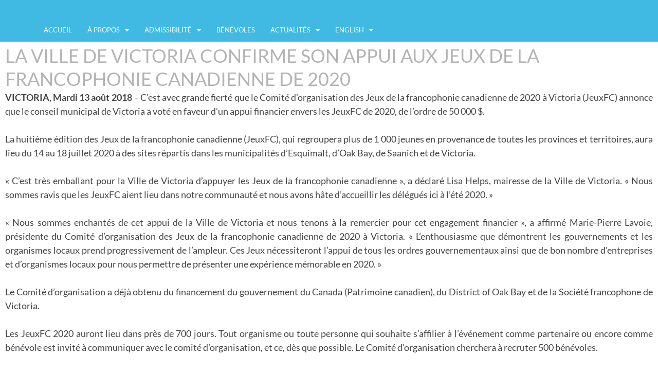

--- FILE ---
content_type: text/html; charset=UTF-8
request_url: https://jeuxfc.ca/nouvelles-2020-22/appui-victoria-jeuxfc/
body_size: 16489
content:
<!DOCTYPE html>
<html lang="fr-FR">
<head>
	<meta charset="UTF-8">
	<meta name="viewport" content="width=device-width, initial-scale=1.0, viewport-fit=cover" />		<title>La Ville de Victoria confirme son appui aux Jeux de la francophonie canadienne de 2020 &#8211; Les JeuxFC</title>
<meta name='robots' content='max-image-preview:large' />
<link rel='dns-prefetch' href='//stats.wp.com' />
<link rel='dns-prefetch' href='//fonts.googleapis.com' />
<link rel="alternate" type="application/rss+xml" title="Les JeuxFC &raquo; Flux" href="https://jeuxfc.ca/feed/" />
<link rel="alternate" title="oEmbed (JSON)" type="application/json+oembed" href="https://jeuxfc.ca/wp-json/oembed/1.0/embed?url=https%3A%2F%2Fjeuxfc.ca%2Fnouvelles-2020-22%2Fappui-victoria-jeuxfc%2F" />
<link rel="alternate" title="oEmbed (XML)" type="text/xml+oembed" href="https://jeuxfc.ca/wp-json/oembed/1.0/embed?url=https%3A%2F%2Fjeuxfc.ca%2Fnouvelles-2020-22%2Fappui-victoria-jeuxfc%2F&#038;format=xml" />
		<style>
			.lazyload,
			.lazyloading {
				max-width: 100%;
			}
		</style>
		<style id='wp-img-auto-sizes-contain-inline-css' type='text/css'>
img:is([sizes=auto i],[sizes^="auto," i]){contain-intrinsic-size:3000px 1500px}
/*# sourceURL=wp-img-auto-sizes-contain-inline-css */
</style>
<style id='wp-emoji-styles-inline-css' type='text/css'>

	img.wp-smiley, img.emoji {
		display: inline !important;
		border: none !important;
		box-shadow: none !important;
		height: 1em !important;
		width: 1em !important;
		margin: 0 0.07em !important;
		vertical-align: -0.1em !important;
		background: none !important;
		padding: 0 !important;
	}
/*# sourceURL=wp-emoji-styles-inline-css */
</style>
<link rel='stylesheet' id='wp-block-library-css' href='https://jeuxfc.ca/wp-includes/css/dist/block-library/style.min.css?ver=6aabf7036aa2c5be16c5106a9ed6b691' type='text/css' media='all' />
<style id='classic-theme-styles-inline-css' type='text/css'>
/*! This file is auto-generated */
.wp-block-button__link{color:#fff;background-color:#32373c;border-radius:9999px;box-shadow:none;text-decoration:none;padding:calc(.667em + 2px) calc(1.333em + 2px);font-size:1.125em}.wp-block-file__button{background:#32373c;color:#fff;text-decoration:none}
/*# sourceURL=/wp-includes/css/classic-themes.min.css */
</style>
<link rel='stylesheet' id='mediaelement-css' href='https://jeuxfc.ca/wp-includes/js/mediaelement/mediaelementplayer-legacy.min.css?ver=4.2.17' type='text/css' media='all' />
<link rel='stylesheet' id='wp-mediaelement-css' href='https://jeuxfc.ca/wp-includes/js/mediaelement/wp-mediaelement.min.css?ver=6aabf7036aa2c5be16c5106a9ed6b691' type='text/css' media='all' />
<style id='jetpack-sharing-buttons-style-inline-css' type='text/css'>
.jetpack-sharing-buttons__services-list{display:flex;flex-direction:row;flex-wrap:wrap;gap:0;list-style-type:none;margin:5px;padding:0}.jetpack-sharing-buttons__services-list.has-small-icon-size{font-size:12px}.jetpack-sharing-buttons__services-list.has-normal-icon-size{font-size:16px}.jetpack-sharing-buttons__services-list.has-large-icon-size{font-size:24px}.jetpack-sharing-buttons__services-list.has-huge-icon-size{font-size:36px}@media print{.jetpack-sharing-buttons__services-list{display:none!important}}.editor-styles-wrapper .wp-block-jetpack-sharing-buttons{gap:0;padding-inline-start:0}ul.jetpack-sharing-buttons__services-list.has-background{padding:1.25em 2.375em}
/*# sourceURL=https://jeuxfc.ca/wp-content/plugins/jetpack/_inc/blocks/sharing-buttons/view.css */
</style>
<link rel='stylesheet' id='jet-engine-frontend-css' href='https://jeuxfc.ca/wp-content/plugins/jet-engine/assets/css/frontend.css?ver=3.8.1.1' type='text/css' media='all' />
<style id='global-styles-inline-css' type='text/css'>
:root{--wp--preset--aspect-ratio--square: 1;--wp--preset--aspect-ratio--4-3: 4/3;--wp--preset--aspect-ratio--3-4: 3/4;--wp--preset--aspect-ratio--3-2: 3/2;--wp--preset--aspect-ratio--2-3: 2/3;--wp--preset--aspect-ratio--16-9: 16/9;--wp--preset--aspect-ratio--9-16: 9/16;--wp--preset--color--black: #000000;--wp--preset--color--cyan-bluish-gray: #abb8c3;--wp--preset--color--white: #ffffff;--wp--preset--color--pale-pink: #f78da7;--wp--preset--color--vivid-red: #cf2e2e;--wp--preset--color--luminous-vivid-orange: #ff6900;--wp--preset--color--luminous-vivid-amber: #fcb900;--wp--preset--color--light-green-cyan: #7bdcb5;--wp--preset--color--vivid-green-cyan: #00d084;--wp--preset--color--pale-cyan-blue: #8ed1fc;--wp--preset--color--vivid-cyan-blue: #0693e3;--wp--preset--color--vivid-purple: #9b51e0;--wp--preset--gradient--vivid-cyan-blue-to-vivid-purple: linear-gradient(135deg,rgb(6,147,227) 0%,rgb(155,81,224) 100%);--wp--preset--gradient--light-green-cyan-to-vivid-green-cyan: linear-gradient(135deg,rgb(122,220,180) 0%,rgb(0,208,130) 100%);--wp--preset--gradient--luminous-vivid-amber-to-luminous-vivid-orange: linear-gradient(135deg,rgb(252,185,0) 0%,rgb(255,105,0) 100%);--wp--preset--gradient--luminous-vivid-orange-to-vivid-red: linear-gradient(135deg,rgb(255,105,0) 0%,rgb(207,46,46) 100%);--wp--preset--gradient--very-light-gray-to-cyan-bluish-gray: linear-gradient(135deg,rgb(238,238,238) 0%,rgb(169,184,195) 100%);--wp--preset--gradient--cool-to-warm-spectrum: linear-gradient(135deg,rgb(74,234,220) 0%,rgb(151,120,209) 20%,rgb(207,42,186) 40%,rgb(238,44,130) 60%,rgb(251,105,98) 80%,rgb(254,248,76) 100%);--wp--preset--gradient--blush-light-purple: linear-gradient(135deg,rgb(255,206,236) 0%,rgb(152,150,240) 100%);--wp--preset--gradient--blush-bordeaux: linear-gradient(135deg,rgb(254,205,165) 0%,rgb(254,45,45) 50%,rgb(107,0,62) 100%);--wp--preset--gradient--luminous-dusk: linear-gradient(135deg,rgb(255,203,112) 0%,rgb(199,81,192) 50%,rgb(65,88,208) 100%);--wp--preset--gradient--pale-ocean: linear-gradient(135deg,rgb(255,245,203) 0%,rgb(182,227,212) 50%,rgb(51,167,181) 100%);--wp--preset--gradient--electric-grass: linear-gradient(135deg,rgb(202,248,128) 0%,rgb(113,206,126) 100%);--wp--preset--gradient--midnight: linear-gradient(135deg,rgb(2,3,129) 0%,rgb(40,116,252) 100%);--wp--preset--font-size--small: 13px;--wp--preset--font-size--medium: 20px;--wp--preset--font-size--large: 36px;--wp--preset--font-size--x-large: 42px;--wp--preset--spacing--20: 0.44rem;--wp--preset--spacing--30: 0.67rem;--wp--preset--spacing--40: 1rem;--wp--preset--spacing--50: 1.5rem;--wp--preset--spacing--60: 2.25rem;--wp--preset--spacing--70: 3.38rem;--wp--preset--spacing--80: 5.06rem;--wp--preset--shadow--natural: 6px 6px 9px rgba(0, 0, 0, 0.2);--wp--preset--shadow--deep: 12px 12px 50px rgba(0, 0, 0, 0.4);--wp--preset--shadow--sharp: 6px 6px 0px rgba(0, 0, 0, 0.2);--wp--preset--shadow--outlined: 6px 6px 0px -3px rgb(255, 255, 255), 6px 6px rgb(0, 0, 0);--wp--preset--shadow--crisp: 6px 6px 0px rgb(0, 0, 0);}:where(.is-layout-flex){gap: 0.5em;}:where(.is-layout-grid){gap: 0.5em;}body .is-layout-flex{display: flex;}.is-layout-flex{flex-wrap: wrap;align-items: center;}.is-layout-flex > :is(*, div){margin: 0;}body .is-layout-grid{display: grid;}.is-layout-grid > :is(*, div){margin: 0;}:where(.wp-block-columns.is-layout-flex){gap: 2em;}:where(.wp-block-columns.is-layout-grid){gap: 2em;}:where(.wp-block-post-template.is-layout-flex){gap: 1.25em;}:where(.wp-block-post-template.is-layout-grid){gap: 1.25em;}.has-black-color{color: var(--wp--preset--color--black) !important;}.has-cyan-bluish-gray-color{color: var(--wp--preset--color--cyan-bluish-gray) !important;}.has-white-color{color: var(--wp--preset--color--white) !important;}.has-pale-pink-color{color: var(--wp--preset--color--pale-pink) !important;}.has-vivid-red-color{color: var(--wp--preset--color--vivid-red) !important;}.has-luminous-vivid-orange-color{color: var(--wp--preset--color--luminous-vivid-orange) !important;}.has-luminous-vivid-amber-color{color: var(--wp--preset--color--luminous-vivid-amber) !important;}.has-light-green-cyan-color{color: var(--wp--preset--color--light-green-cyan) !important;}.has-vivid-green-cyan-color{color: var(--wp--preset--color--vivid-green-cyan) !important;}.has-pale-cyan-blue-color{color: var(--wp--preset--color--pale-cyan-blue) !important;}.has-vivid-cyan-blue-color{color: var(--wp--preset--color--vivid-cyan-blue) !important;}.has-vivid-purple-color{color: var(--wp--preset--color--vivid-purple) !important;}.has-black-background-color{background-color: var(--wp--preset--color--black) !important;}.has-cyan-bluish-gray-background-color{background-color: var(--wp--preset--color--cyan-bluish-gray) !important;}.has-white-background-color{background-color: var(--wp--preset--color--white) !important;}.has-pale-pink-background-color{background-color: var(--wp--preset--color--pale-pink) !important;}.has-vivid-red-background-color{background-color: var(--wp--preset--color--vivid-red) !important;}.has-luminous-vivid-orange-background-color{background-color: var(--wp--preset--color--luminous-vivid-orange) !important;}.has-luminous-vivid-amber-background-color{background-color: var(--wp--preset--color--luminous-vivid-amber) !important;}.has-light-green-cyan-background-color{background-color: var(--wp--preset--color--light-green-cyan) !important;}.has-vivid-green-cyan-background-color{background-color: var(--wp--preset--color--vivid-green-cyan) !important;}.has-pale-cyan-blue-background-color{background-color: var(--wp--preset--color--pale-cyan-blue) !important;}.has-vivid-cyan-blue-background-color{background-color: var(--wp--preset--color--vivid-cyan-blue) !important;}.has-vivid-purple-background-color{background-color: var(--wp--preset--color--vivid-purple) !important;}.has-black-border-color{border-color: var(--wp--preset--color--black) !important;}.has-cyan-bluish-gray-border-color{border-color: var(--wp--preset--color--cyan-bluish-gray) !important;}.has-white-border-color{border-color: var(--wp--preset--color--white) !important;}.has-pale-pink-border-color{border-color: var(--wp--preset--color--pale-pink) !important;}.has-vivid-red-border-color{border-color: var(--wp--preset--color--vivid-red) !important;}.has-luminous-vivid-orange-border-color{border-color: var(--wp--preset--color--luminous-vivid-orange) !important;}.has-luminous-vivid-amber-border-color{border-color: var(--wp--preset--color--luminous-vivid-amber) !important;}.has-light-green-cyan-border-color{border-color: var(--wp--preset--color--light-green-cyan) !important;}.has-vivid-green-cyan-border-color{border-color: var(--wp--preset--color--vivid-green-cyan) !important;}.has-pale-cyan-blue-border-color{border-color: var(--wp--preset--color--pale-cyan-blue) !important;}.has-vivid-cyan-blue-border-color{border-color: var(--wp--preset--color--vivid-cyan-blue) !important;}.has-vivid-purple-border-color{border-color: var(--wp--preset--color--vivid-purple) !important;}.has-vivid-cyan-blue-to-vivid-purple-gradient-background{background: var(--wp--preset--gradient--vivid-cyan-blue-to-vivid-purple) !important;}.has-light-green-cyan-to-vivid-green-cyan-gradient-background{background: var(--wp--preset--gradient--light-green-cyan-to-vivid-green-cyan) !important;}.has-luminous-vivid-amber-to-luminous-vivid-orange-gradient-background{background: var(--wp--preset--gradient--luminous-vivid-amber-to-luminous-vivid-orange) !important;}.has-luminous-vivid-orange-to-vivid-red-gradient-background{background: var(--wp--preset--gradient--luminous-vivid-orange-to-vivid-red) !important;}.has-very-light-gray-to-cyan-bluish-gray-gradient-background{background: var(--wp--preset--gradient--very-light-gray-to-cyan-bluish-gray) !important;}.has-cool-to-warm-spectrum-gradient-background{background: var(--wp--preset--gradient--cool-to-warm-spectrum) !important;}.has-blush-light-purple-gradient-background{background: var(--wp--preset--gradient--blush-light-purple) !important;}.has-blush-bordeaux-gradient-background{background: var(--wp--preset--gradient--blush-bordeaux) !important;}.has-luminous-dusk-gradient-background{background: var(--wp--preset--gradient--luminous-dusk) !important;}.has-pale-ocean-gradient-background{background: var(--wp--preset--gradient--pale-ocean) !important;}.has-electric-grass-gradient-background{background: var(--wp--preset--gradient--electric-grass) !important;}.has-midnight-gradient-background{background: var(--wp--preset--gradient--midnight) !important;}.has-small-font-size{font-size: var(--wp--preset--font-size--small) !important;}.has-medium-font-size{font-size: var(--wp--preset--font-size--medium) !important;}.has-large-font-size{font-size: var(--wp--preset--font-size--large) !important;}.has-x-large-font-size{font-size: var(--wp--preset--font-size--x-large) !important;}
:where(.wp-block-post-template.is-layout-flex){gap: 1.25em;}:where(.wp-block-post-template.is-layout-grid){gap: 1.25em;}
:where(.wp-block-term-template.is-layout-flex){gap: 1.25em;}:where(.wp-block-term-template.is-layout-grid){gap: 1.25em;}
:where(.wp-block-columns.is-layout-flex){gap: 2em;}:where(.wp-block-columns.is-layout-grid){gap: 2em;}
:root :where(.wp-block-pullquote){font-size: 1.5em;line-height: 1.6;}
/*# sourceURL=global-styles-inline-css */
</style>
<link rel='stylesheet' id='toivo-fonts-css' href='//fonts.googleapis.com/css?family=Lato%3A300%2C400%2C700%2C300italic%2C400italic%2C700italic%7CRaleway%3A400%2C600%2C500%2C700%2C800&#038;subset=latin%2Clatin-ext' type='text/css' media='all' />
<link rel='stylesheet' id='genericons-css' href='https://jeuxfc.ca/wp-content/plugins/jetpack/_inc/genericons/genericons/genericons.css?ver=3.1' type='text/css' media='all' />
<link rel='stylesheet' id='toivo-parent-style-css' href='https://jeuxfc.ca/wp-content/themes/toivo/style.min.css?ver=1.0.6' type='text/css' media='all' />
<link rel='stylesheet' id='toivo-style-css' href='https://jeuxfc.ca/wp-content/themes/toivo-child/style.css?ver=6aabf7036aa2c5be16c5106a9ed6b691' type='text/css' media='all' />
<style id='toivo-style-inline-css' type='text/css'>

			.site-header,
			.custom-header-image .site-header > .wrap::before {
				background-color: rgba( 59, 86, 103, 0.7);
			}
/*# sourceURL=toivo-style-inline-css */
</style>
<link rel='stylesheet' id='elementor-frontend-css' href='https://jeuxfc.ca/wp-content/plugins/elementor/assets/css/frontend.min.css?ver=3.33.6' type='text/css' media='all' />
<link rel='stylesheet' id='widget-nav-menu-css' href='https://jeuxfc.ca/wp-content/plugins/elementor-pro/assets/css/widget-nav-menu.min.css?ver=3.33.2' type='text/css' media='all' />
<link rel='stylesheet' id='widget-countdown-css' href='https://jeuxfc.ca/wp-content/plugins/elementor-pro/assets/css/widget-countdown.min.css?ver=3.33.2' type='text/css' media='all' />
<link rel='stylesheet' id='e-sticky-css' href='https://jeuxfc.ca/wp-content/plugins/elementor-pro/assets/css/modules/sticky.min.css?ver=3.33.2' type='text/css' media='all' />
<link rel='stylesheet' id='widget-heading-css' href='https://jeuxfc.ca/wp-content/plugins/elementor/assets/css/widget-heading.min.css?ver=3.33.6' type='text/css' media='all' />
<link rel='stylesheet' id='widget-image-css' href='https://jeuxfc.ca/wp-content/plugins/elementor/assets/css/widget-image.min.css?ver=3.33.6' type='text/css' media='all' />
<link rel='stylesheet' id='e-animation-grow-css' href='https://jeuxfc.ca/wp-content/plugins/elementor/assets/lib/animations/styles/e-animation-grow.min.css?ver=3.33.6' type='text/css' media='all' />
<link rel='stylesheet' id='widget-social-icons-css' href='https://jeuxfc.ca/wp-content/plugins/elementor/assets/css/widget-social-icons.min.css?ver=3.33.6' type='text/css' media='all' />
<link rel='stylesheet' id='e-apple-webkit-css' href='https://jeuxfc.ca/wp-content/plugins/elementor/assets/css/conditionals/apple-webkit.min.css?ver=3.33.6' type='text/css' media='all' />
<link rel='stylesheet' id='elementor-icons-css' href='https://jeuxfc.ca/wp-content/plugins/elementor/assets/lib/eicons/css/elementor-icons.min.css?ver=5.44.0' type='text/css' media='all' />
<link rel='stylesheet' id='elementor-post-99010-css' href='https://jeuxfc.ca/wp-content/uploads/elementor/css/post-99010.css?ver=1766830619' type='text/css' media='all' />
<link rel='stylesheet' id='font-awesome-5-all-css' href='https://jeuxfc.ca/wp-content/plugins/elementor/assets/lib/font-awesome/css/all.min.css?ver=3.33.6' type='text/css' media='all' />
<link rel='stylesheet' id='font-awesome-4-shim-css' href='https://jeuxfc.ca/wp-content/plugins/elementor/assets/lib/font-awesome/css/v4-shims.min.css?ver=3.33.6' type='text/css' media='all' />
<link rel='stylesheet' id='elementor-post-99013-css' href='https://jeuxfc.ca/wp-content/uploads/elementor/css/post-99013.css?ver=1766830619' type='text/css' media='all' />
<link rel='stylesheet' id='elementor-post-99029-css' href='https://jeuxfc.ca/wp-content/uploads/elementor/css/post-99029.css?ver=1766830619' type='text/css' media='all' />
<style id='vcv-globalElementsCss-inline-css' type='text/css'>
.pswp__bg{background:rgba(0,0,0,.8)!important}#top-header{background:rgba(0,163,216,.75)}.carbonite-responsive-dashboard{background:rgba(0,163,216,.75)!important}body>nav#menu-primary{dislay:none!important}
/*# sourceURL=vcv-globalElementsCss-inline-css */
</style>
<link rel='stylesheet' id='elementor-gf-local-lato-css' href='https://jeuxfc.ca/wp-content/uploads/elementor/google-fonts/css/lato.css?ver=1744376109' type='text/css' media='all' />
<link rel='stylesheet' id='elementor-icons-shared-0-css' href='https://jeuxfc.ca/wp-content/plugins/elementor/assets/lib/font-awesome/css/fontawesome.min.css?ver=5.15.3' type='text/css' media='all' />
<link rel='stylesheet' id='elementor-icons-fa-solid-css' href='https://jeuxfc.ca/wp-content/plugins/elementor/assets/lib/font-awesome/css/solid.min.css?ver=5.15.3' type='text/css' media='all' />
<link rel='stylesheet' id='elementor-icons-fa-brands-css' href='https://jeuxfc.ca/wp-content/plugins/elementor/assets/lib/font-awesome/css/brands.min.css?ver=5.15.3' type='text/css' media='all' />
<link rel='stylesheet' id='elementor-icons-x-twitter-1-css' href='https://jeuxfc.ca/wp-content/uploads/elementor/custom-icons/x-twitter-1/style.css?ver=1.0.0' type='text/css' media='all' />
<script type="text/javascript" async src="https://jeuxfc.ca/wp-content/plugins/burst-statistics/assets/js/timeme/timeme.min.js?ver=1766247634" id="burst-timeme-js"></script>
<script type="text/javascript" id="burst-js-extra">
/* <![CDATA[ */
var burst = {"tracking":{"isInitialHit":true,"lastUpdateTimestamp":0,"beacon_url":"https://jeuxfc.ca/wp-content/plugins/burst-statistics/endpoint.php","ajaxUrl":"https://jeuxfc.ca/wp-admin/admin-ajax.php"},"options":{"cookieless":0,"pageUrl":"https://jeuxfc.ca/nouvelles-2020-22/appui-victoria-jeuxfc/","beacon_enabled":1,"do_not_track":0,"enable_turbo_mode":0,"track_url_change":0,"cookie_retention_days":30,"debug":0},"goals":{"completed":[],"scriptUrl":"https://jeuxfc.ca/wp-content/plugins/burst-statistics/assets/js/build/burst-goals.js?v=1766247634","active":[]},"cache":{"uid":null,"fingerprint":null,"isUserAgent":null,"isDoNotTrack":null,"useCookies":null}};
//# sourceURL=burst-js-extra
/* ]]> */
</script>
<script type="text/javascript" async src="https://jeuxfc.ca/wp-content/plugins/burst-statistics/assets/js/build/burst.min.js?ver=1766247634" id="burst-js"></script>
<script type="text/javascript" src="https://jeuxfc.ca/wp-includes/js/jquery/jquery.min.js?ver=3.7.1" id="jquery-core-js"></script>
<script type="text/javascript" src="https://jeuxfc.ca/wp-includes/js/jquery/jquery-migrate.min.js?ver=3.4.1" id="jquery-migrate-js"></script>
<script type="text/javascript" src="https://jeuxfc.ca/wp-content/plugins/elementor/assets/lib/font-awesome/js/v4-shims.min.js?ver=3.33.6" id="font-awesome-4-shim-js"></script>
<link rel="https://api.w.org/" href="https://jeuxfc.ca/wp-json/" /><link rel="alternate" title="JSON" type="application/json" href="https://jeuxfc.ca/wp-json/wp/v2/posts/89090" /><link rel="EditURI" type="application/rsd+xml" title="RSD" href="https://jeuxfc.ca/xmlrpc.php?rsd" />
<link rel="canonical" href="https://jeuxfc.ca/nouvelles-2020-22/appui-victoria-jeuxfc/" />
<!-- Google tag (gtag.js) -->
<script async src="https://www.googletagmanager.com/gtag/js?id=G-1VCQQN3JE1"></script>
<script>
  window.dataLayer = window.dataLayer || [];
  function gtag(){dataLayer.push(arguments);}
  gtag('js', new Date());

  gtag('config', 'G-1VCQQN3JE1');
</script>
<noscript><style>.vce-row-container .vcv-lozad {display: none}</style></noscript><meta name="generator" content="Powered by Visual Composer Website Builder - fast and easy-to-use drag and drop visual editor for WordPress."/>	<style>img#wpstats{display:none}</style>
				<script>
			document.documentElement.className = document.documentElement.className.replace('no-js', 'js');
		</script>
				<style>
			.no-js img.lazyload {
				display: none;
			}

			figure.wp-block-image img.lazyloading {
				min-width: 150px;
			}

			.lazyload,
			.lazyloading {
				--smush-placeholder-width: 100px;
				--smush-placeholder-aspect-ratio: 1/1;
				width: var(--smush-image-width, var(--smush-placeholder-width)) !important;
				aspect-ratio: var(--smush-image-aspect-ratio, var(--smush-placeholder-aspect-ratio)) !important;
			}

						.lazyload, .lazyloading {
				opacity: 0;
			}

			.lazyloaded {
				opacity: 1;
				transition: opacity 400ms;
				transition-delay: 0ms;
			}

					</style>
		<meta name="generator" content="Elementor 3.33.6; features: additional_custom_breakpoints; settings: css_print_method-external, google_font-enabled, font_display-swap">
			<style>
				.e-con.e-parent:nth-of-type(n+4):not(.e-lazyloaded):not(.e-no-lazyload),
				.e-con.e-parent:nth-of-type(n+4):not(.e-lazyloaded):not(.e-no-lazyload) * {
					background-image: none !important;
				}
				@media screen and (max-height: 1024px) {
					.e-con.e-parent:nth-of-type(n+3):not(.e-lazyloaded):not(.e-no-lazyload),
					.e-con.e-parent:nth-of-type(n+3):not(.e-lazyloaded):not(.e-no-lazyload) * {
						background-image: none !important;
					}
				}
				@media screen and (max-height: 640px) {
					.e-con.e-parent:nth-of-type(n+2):not(.e-lazyloaded):not(.e-no-lazyload),
					.e-con.e-parent:nth-of-type(n+2):not(.e-lazyloaded):not(.e-no-lazyload) * {
						background-image: none !important;
					}
				}
			</style>
			
<style type="text/css" id="custom-header-css">@media screen and (min-width: 1px) { body.custom-header-image .site-header { background: url(https://jeuxfc.ca/wp-content/uploads/2015/05/header01.jpg) no-repeat 50% 50%; -webkit-background-size: cover; -moz-background-size: cover; -o-background-size: cover; background-size: cover; } }.site-title, .site-title a, .site-description, .site-description a { color: #ffffff }.site-title a { border-color: #ffffff }</style>
	<style type="text/css" id="custom-background-css">body.custom-background { background: #ffffff; }</style>
	<link rel="icon" href="https://jeuxfc.ca/wp-content/uploads/2018/06/cropped-JeuxFC_petit-32x32.jpg" sizes="32x32" />
<link rel="icon" href="https://jeuxfc.ca/wp-content/uploads/2018/06/cropped-JeuxFC_petit-192x192.jpg" sizes="192x192" />
<link rel="apple-touch-icon" href="https://jeuxfc.ca/wp-content/uploads/2018/06/cropped-JeuxFC_petit-180x180.jpg" />
<meta name="msapplication-TileImage" content="https://jeuxfc.ca/wp-content/uploads/2018/06/cropped-JeuxFC_petit-270x270.jpg" />
		<style type="text/css" id="wp-custom-css">
			/*
You can add your own CSS here.

Click the help icon above to learn more.
*/

html{
    margin-top: 0px !important;
}

html body .sp-thumbnail-container .sp-thumbnail-text{
		height: 400px!important;
	}

.description {
    overflow: auto!important;
}

.description table{
    width: 100%!important;
}
.description table td, .description table th{
    width: auto!important;
}

#desktop-version{
	padding: 0 4%;
}
#menu-primary .wrap {
	padding: 0;
}



/* Suppression du branding si on utilise un background complet incluant les informations */
.site-branding {
    visibility: visible;
}
.site-header, .custom-header-image .site-header > .wrap::before {
	background-size: 100%;
}
@media (max-width: 767px) {
	.site-branding {
    	visibility: visible;
	}
	.site-header, .custom-header-image .site-header > .wrap::before {
    	background-color: #06639D!important;
	}
}



body.elementor-page #primary, body.elementor-page #primary article, body.elementor-page #primary .entry-content {
    max-width: 100%;
}
body.elementor-page .entry-header,
body.elementor-page .addthis_tool{
    display: none;
}
body.elementor-page #content > .wrap,
body.elementor-page #content .entry-inner {
    padding-bottom: 0em;
}
body.elementor-page .entry {
    border: none;
}




body.page-accueil-revamp #masthead,
body.elementor-editor-active #masterhead,
body.page-accueil-revamp #menu-primary,
body.elementor-editor-active #menu-primary{
	display: none!important;
}
body.page-accueil-revamp #top-header #menu-primary,
body.elementor-editor-active #top-header #menu-primary{
	display: block!important;
}
body.page-accueil-revamp #top-header{
    background: none!important;
}
body.elementor-editor-active #top-header{
    width: 250px;
    background: none!important;
	right: 0;
}
@media (min-width: 1024px){
    body.page-accueil-revamp .social-navigation,
    body.elementor-editor-active .social-navigation {
        max-width: 100%;
    }
}

#menu-social li a[href*="snapchat.com"]::before {
    content: '\f2ac';
    font-family: "FontAwesome"!important;
    vertical-align: middle;
}

a.post-thumbnail {
    height: auto;
}

.uppercase{
	text-transform: uppercase;
}

#countdown {
    min-width: 266px;
	}
@media(max-width: 1024px){	
	#countdown {
    top: 0;
    right: 100px;
    min-width: 266px;
    position: absolute;
    z-index: 1;
	}
}
@media(max-width: 1175px){
	#top-header #menu-primary ul {
			font-size: 0.7rem;
	}
	.social-navigation {
    display: block;
    width: auto;
    max-width: 30%;
	}
}
@media (max-width: 1175px){
	.social-navigation {
			display: block;
			width: auto;
			max-width: 100%!important;
	}
}		</style>
		</head>
<body data-rsssl=1 class="wp-singular post-template-default single single-post postid-89090 single-format-audio custom-background wp-theme-toivo wp-child-theme-toivo-child vcwb custom-header-image layout-1c group-blog elementor-default elementor-kit-99010" data-burst_id="89090" data-burst_type="post">
		<header data-elementor-type="header" data-elementor-id="99013" class="elementor elementor-99013 elementor-location-header" data-elementor-post-type="elementor_library">
					<header class="elementor-section elementor-top-section elementor-element elementor-element-f973100 elementor-section-boxed elementor-section-height-default elementor-section-height-default" data-id="f973100" data-element_type="section" data-settings="{&quot;background_background&quot;:&quot;classic&quot;,&quot;sticky&quot;:&quot;top&quot;,&quot;sticky_offset_mobile&quot;:&quot;0&quot;,&quot;sticky_effects_offset_mobile&quot;:&quot;0&quot;,&quot;sticky_on&quot;:[&quot;desktop&quot;,&quot;tablet&quot;,&quot;mobile&quot;],&quot;sticky_offset&quot;:0,&quot;sticky_effects_offset&quot;:0,&quot;sticky_anchor_link_offset&quot;:0}">
						<div class="elementor-container elementor-column-gap-default">
					<div class="elementor-column elementor-col-50 elementor-top-column elementor-element elementor-element-3a19bbd" data-id="3a19bbd" data-element_type="column">
			<div class="elementor-widget-wrap elementor-element-populated">
						<div class="elementor-element elementor-element-d81e315 elementor-nav-menu--stretch elementor-nav-menu--dropdown-tablet elementor-nav-menu__text-align-aside elementor-nav-menu--toggle elementor-nav-menu--burger elementor-widget elementor-widget-nav-menu" data-id="d81e315" data-element_type="widget" data-settings="{&quot;full_width&quot;:&quot;stretch&quot;,&quot;layout&quot;:&quot;horizontal&quot;,&quot;submenu_icon&quot;:{&quot;value&quot;:&quot;&lt;i class=\&quot;fas fa-caret-down\&quot; aria-hidden=\&quot;true\&quot;&gt;&lt;\/i&gt;&quot;,&quot;library&quot;:&quot;fa-solid&quot;},&quot;toggle&quot;:&quot;burger&quot;}" data-widget_type="nav-menu.default">
				<div class="elementor-widget-container">
								<nav aria-label="Menu" class="elementor-nav-menu--main elementor-nav-menu__container elementor-nav-menu--layout-horizontal e--pointer-underline e--animation-drop-in">
				<ul id="menu-1-d81e315" class="elementor-nav-menu"><li class="home menu-item menu-item-type-post_type menu-item-object-page menu-item-home menu-item-72078"><a href="https://jeuxfc.ca/" class="elementor-item">Accueil</a></li>
<li class="menu-item menu-item-type-custom menu-item-object-custom menu-item-has-children menu-item-98956"><a href="https://jeuxfc.ca/a-propos/" class="elementor-item">À propos</a>
<ul class="sub-menu elementor-nav-menu--dropdown">
	<li class="menu-item menu-item-type-post_type menu-item-object-page menu-item-98795"><a href="https://jeuxfc.ca/qetr-jeuxfc/" class="elementor-sub-item">Foire aux questions</a></li>
	<li class="menu-item menu-item-type-post_type menu-item-object-page menu-item-94760"><a href="https://jeuxfc.ca/nos-partenaires/" class="elementor-sub-item">Nos partenaires</a></li>
	<li class="menu-item menu-item-type-post_type menu-item-object-page menu-item-125"><a href="https://jeuxfc.ca/resultats/" class="elementor-sub-item">Résultats</a></li>
	<li class="menu-item menu-item-type-post_type menu-item-object-page menu-item-98233"><a href="https://jeuxfc.ca/prochains-jeuxfc/" class="elementor-sub-item">Prochains JeuxFC</a></li>
	<li class="menu-item menu-item-type-post_type menu-item-object-page menu-item-105712"><a href="https://jeuxfc.ca/editions-precedentes/" class="elementor-sub-item">Éditions précédentes</a></li>
</ul>
</li>
<li class="menu-item menu-item-type-post_type menu-item-object-page menu-item-has-children menu-item-332"><a href="https://jeuxfc.ca/admissibilite/" class="elementor-item">Admissibilité</a>
<ul class="sub-menu elementor-nav-menu--dropdown">
	<li class="menu-item menu-item-type-post_type menu-item-object-page menu-item-2588"><a href="https://jeuxfc.ca/les-equipes/" class="elementor-sub-item">Les équipes</a></li>
	<li class="menu-item menu-item-type-post_type menu-item-object-page menu-item-1943"><a href="https://jeuxfc.ca/preparation/" class="elementor-sub-item">Préparation</a></li>
</ul>
</li>
<li class="menu-item menu-item-type-post_type menu-item-object-page menu-item-236"><a href="https://jeuxfc.ca/benevoles/" class="elementor-item">Bénévoles</a></li>
<li class="menu-item menu-item-type-post_type menu-item-object-page menu-item-has-children menu-item-99331"><a href="https://jeuxfc.ca/actualites/" class="elementor-item">Actualités</a>
<ul class="sub-menu elementor-nav-menu--dropdown">
	<li class="menu-item menu-item-type-custom menu-item-object-custom menu-item-98660"><a href="/category/communiques-jeuxfc/" class="elementor-sub-item">Communiqués</a></li>
	<li class="menu-item menu-item-type-custom menu-item-object-custom menu-item-98755"><a href="/guide-medias/" class="elementor-sub-item">Guide médias</a></li>
</ul>
</li>
<li class="menu-item menu-item-type-post_type menu-item-object-page menu-item-has-children menu-item-414"><a href="https://jeuxfc.ca/english/about-the-games/" class="elementor-item">English</a>
<ul class="sub-menu elementor-nav-menu--dropdown">
	<li class="menu-item menu-item-type-post_type menu-item-object-page menu-item-has-children menu-item-425"><a href="https://jeuxfc.ca/english/eligibility/" class="elementor-sub-item">Eligibilty</a>
	<ul class="sub-menu elementor-nav-menu--dropdown">
		<li class="menu-item menu-item-type-post_type menu-item-object-page menu-item-435"><a href="https://jeuxfc.ca/english/get-ready/" class="elementor-sub-item">Get Ready</a></li>
	</ul>
</li>
	<li class="menu-item menu-item-type-post_type menu-item-object-page menu-item-430"><a href="https://jeuxfc.ca/english/team-contact/" class="elementor-sub-item">Team Contact</a></li>
	<li class="menu-item menu-item-type-post_type menu-item-object-page menu-item-431"><a href="https://jeuxfc.ca/english/volunteers/" class="elementor-sub-item">Volunteers</a></li>
	<li class="menu-item menu-item-type-post_type menu-item-object-page menu-item-has-children menu-item-441"><a href="https://jeuxfc.ca/english/media-info/" class="elementor-sub-item">Media Info</a>
	<ul class="sub-menu elementor-nav-menu--dropdown">
		<li class="menu-item menu-item-type-custom menu-item-object-custom menu-item-105286"><a href="/category/press-release/" class="elementor-sub-item">Press Release</a></li>
	</ul>
</li>
</ul>
</li>
</ul>			</nav>
					<div class="elementor-menu-toggle" role="button" tabindex="0" aria-label="Permuter le menu" aria-expanded="false">
			<i aria-hidden="true" role="presentation" class="elementor-menu-toggle__icon--open eicon-menu-bar"></i><i aria-hidden="true" role="presentation" class="elementor-menu-toggle__icon--close eicon-close"></i>		</div>
					<nav class="elementor-nav-menu--dropdown elementor-nav-menu__container" aria-hidden="true">
				<ul id="menu-2-d81e315" class="elementor-nav-menu"><li class="home menu-item menu-item-type-post_type menu-item-object-page menu-item-home menu-item-72078"><a href="https://jeuxfc.ca/" class="elementor-item" tabindex="-1">Accueil</a></li>
<li class="menu-item menu-item-type-custom menu-item-object-custom menu-item-has-children menu-item-98956"><a href="https://jeuxfc.ca/a-propos/" class="elementor-item" tabindex="-1">À propos</a>
<ul class="sub-menu elementor-nav-menu--dropdown">
	<li class="menu-item menu-item-type-post_type menu-item-object-page menu-item-98795"><a href="https://jeuxfc.ca/qetr-jeuxfc/" class="elementor-sub-item" tabindex="-1">Foire aux questions</a></li>
	<li class="menu-item menu-item-type-post_type menu-item-object-page menu-item-94760"><a href="https://jeuxfc.ca/nos-partenaires/" class="elementor-sub-item" tabindex="-1">Nos partenaires</a></li>
	<li class="menu-item menu-item-type-post_type menu-item-object-page menu-item-125"><a href="https://jeuxfc.ca/resultats/" class="elementor-sub-item" tabindex="-1">Résultats</a></li>
	<li class="menu-item menu-item-type-post_type menu-item-object-page menu-item-98233"><a href="https://jeuxfc.ca/prochains-jeuxfc/" class="elementor-sub-item" tabindex="-1">Prochains JeuxFC</a></li>
	<li class="menu-item menu-item-type-post_type menu-item-object-page menu-item-105712"><a href="https://jeuxfc.ca/editions-precedentes/" class="elementor-sub-item" tabindex="-1">Éditions précédentes</a></li>
</ul>
</li>
<li class="menu-item menu-item-type-post_type menu-item-object-page menu-item-has-children menu-item-332"><a href="https://jeuxfc.ca/admissibilite/" class="elementor-item" tabindex="-1">Admissibilité</a>
<ul class="sub-menu elementor-nav-menu--dropdown">
	<li class="menu-item menu-item-type-post_type menu-item-object-page menu-item-2588"><a href="https://jeuxfc.ca/les-equipes/" class="elementor-sub-item" tabindex="-1">Les équipes</a></li>
	<li class="menu-item menu-item-type-post_type menu-item-object-page menu-item-1943"><a href="https://jeuxfc.ca/preparation/" class="elementor-sub-item" tabindex="-1">Préparation</a></li>
</ul>
</li>
<li class="menu-item menu-item-type-post_type menu-item-object-page menu-item-236"><a href="https://jeuxfc.ca/benevoles/" class="elementor-item" tabindex="-1">Bénévoles</a></li>
<li class="menu-item menu-item-type-post_type menu-item-object-page menu-item-has-children menu-item-99331"><a href="https://jeuxfc.ca/actualites/" class="elementor-item" tabindex="-1">Actualités</a>
<ul class="sub-menu elementor-nav-menu--dropdown">
	<li class="menu-item menu-item-type-custom menu-item-object-custom menu-item-98660"><a href="/category/communiques-jeuxfc/" class="elementor-sub-item" tabindex="-1">Communiqués</a></li>
	<li class="menu-item menu-item-type-custom menu-item-object-custom menu-item-98755"><a href="/guide-medias/" class="elementor-sub-item" tabindex="-1">Guide médias</a></li>
</ul>
</li>
<li class="menu-item menu-item-type-post_type menu-item-object-page menu-item-has-children menu-item-414"><a href="https://jeuxfc.ca/english/about-the-games/" class="elementor-item" tabindex="-1">English</a>
<ul class="sub-menu elementor-nav-menu--dropdown">
	<li class="menu-item menu-item-type-post_type menu-item-object-page menu-item-has-children menu-item-425"><a href="https://jeuxfc.ca/english/eligibility/" class="elementor-sub-item" tabindex="-1">Eligibilty</a>
	<ul class="sub-menu elementor-nav-menu--dropdown">
		<li class="menu-item menu-item-type-post_type menu-item-object-page menu-item-435"><a href="https://jeuxfc.ca/english/get-ready/" class="elementor-sub-item" tabindex="-1">Get Ready</a></li>
	</ul>
</li>
	<li class="menu-item menu-item-type-post_type menu-item-object-page menu-item-430"><a href="https://jeuxfc.ca/english/team-contact/" class="elementor-sub-item" tabindex="-1">Team Contact</a></li>
	<li class="menu-item menu-item-type-post_type menu-item-object-page menu-item-431"><a href="https://jeuxfc.ca/english/volunteers/" class="elementor-sub-item" tabindex="-1">Volunteers</a></li>
	<li class="menu-item menu-item-type-post_type menu-item-object-page menu-item-has-children menu-item-441"><a href="https://jeuxfc.ca/english/media-info/" class="elementor-sub-item" tabindex="-1">Media Info</a>
	<ul class="sub-menu elementor-nav-menu--dropdown">
		<li class="menu-item menu-item-type-custom menu-item-object-custom menu-item-105286"><a href="/category/press-release/" class="elementor-sub-item" tabindex="-1">Press Release</a></li>
	</ul>
</li>
</ul>
</li>
</ul>			</nav>
						</div>
				</div>
					</div>
		</div>
				<div class="elementor-column elementor-col-50 elementor-top-column elementor-element elementor-element-5ea6482" data-id="5ea6482" data-element_type="column">
			<div class="elementor-widget-wrap elementor-element-populated">
						<div class="elementor-element elementor-element-cbb6875 elementor-absolute elementor-countdown--label-block elementor-widget elementor-widget-countdown" data-id="cbb6875" data-element_type="widget" data-settings="{&quot;_position&quot;:&quot;absolute&quot;}" data-widget_type="countdown.default">
				<div class="elementor-widget-container">
							<div data-expire-actions="[{&quot;type&quot;:&quot;hide&quot;}]" class="elementor-countdown-wrapper" data-date="1752638400">
			<div class="elementor-countdown-item"><span class="elementor-countdown-digits elementor-countdown-days"></span> <span class="elementor-countdown-label">Jours</span></div><div class="elementor-countdown-item"><span class="elementor-countdown-digits elementor-countdown-hours"></span> <span class="elementor-countdown-label">Hrs</span></div><div class="elementor-countdown-item"><span class="elementor-countdown-digits elementor-countdown-minutes"></span> <span class="elementor-countdown-label">Min.</span></div><div class="elementor-countdown-item"><span class="elementor-countdown-digits elementor-countdown-seconds"></span> <span class="elementor-countdown-label">Sec.</span></div>		</div>
						</div>
				</div>
					</div>
		</div>
					</div>
		</header>
				</header>
		
	
		
<article id="post-89090" class="post-89090 post type-post status-publish format-audio category-nouvelles-2020-22 tag-jeux-de-la-francophonie-canadienne tag-jeuxfc tag-jeuxfc-2020 tag-victoria post_format-post-format-audio entry" itemscope="itemscope" itemtype="http://schema.org/BlogPosting" itemprop="blogPost">

		
	<div class="entry-inner">

		<header class="entry-header">
	
				<div class="entry-meta">
		<span class="entry-date"><span class="screen-reader-text">Posted on </span><a href="https://jeuxfc.ca/nouvelles-2020-22/appui-victoria-jeuxfc/" rel="bookmark"><time class="entry-date" datetime="2018-08-13T20:00:48-05:00"itemprop="datePublished">août 13, 2018</time></a></span><span class="byline"><span class="entry-author" itemprop="author" itemscope="itemscope" itemtype="http://schema.org/Person"><span class="screen-reader-text">Author </span><a class="entry-author-link" href="https://jeuxfc.ca/author/carolinebujold/" rel="author" itemprop="url"><span itemprop="name">Caroline Bujold</span></a></span></span>			</div><!-- .entry-meta -->
		
			<h1 class="entry-title" itemprop="headline">La Ville de Victoria confirme son appui aux Jeux de la francophonie canadienne de 2020</h1>		
		</header><!-- .entry-header -->
		
		<div class="entry-content" itemprop="articleBody">

				<p style="text-align: justify"><strong>VICTORIA, Mardi 13 août 2018</strong> – C’est avec grande fierté que le Comité d’organisation des Jeux de la francophonie canadienne de 2020 à Victoria (JeuxFC) annonce que le conseil municipal de Victoria a voté en faveur d’un appui financier envers les JeuxFC de 2020, de l’ordre de 50 000 $.</p>
<p style="text-align: justify">La huitième édition des Jeux de la francophonie canadienne (JeuxFC), qui regroupera plus de 1 000 jeunes en provenance de toutes les provinces et territoires, aura lieu du 14 au 18 juillet 2020 à des sites répartis dans les municipalités d’Esquimalt, d’Oak Bay, de Saanich et de Victoria.</p>
<p><span id="more-89090"></span></p>
<p style="text-align: justify">« C’est très emballant pour la Ville de Victoria d’appuyer les Jeux de la francophonie canadienne », a déclaré Lisa Helps, mairesse de la Ville de Victoria. « Nous sommes ravis que les JeuxFC aient lieu dans notre communauté et nous avons hâte d’accueillir les délégués ici à l’été 2020. »</p>
<p style="text-align: justify">« Nous sommes enchantés de cet appui de la Ville de Victoria et nous tenons à la remercier pour cet engagement financier », a affirmé Marie-Pierre Lavoie, présidente du Comité d’organisation des Jeux de la francophonie canadienne de 2020 à Victoria. « L’enthousiasme que démontrent les gouvernements et les organismes locaux prend progressivement de l’ampleur. Ces Jeux nécessiteront l’appui de tous les ordres gouvernementaux ainsi que de bon nombre d’entreprises et d’organismes locaux pour nous permettre de présenter une expérience mémorable en 2020. »</p>
<p style="text-align: justify">Le Comité d’organisation a déjà obtenu du financement du gouvernement du Canada (Patrimoine canadien), du District of Oak Bay et de la Société francophone de Victoria.</p>
<p style="text-align: justify">Les JeuxFC 2020 auront lieu dans près de 700 jours. Tout organisme ou toute personne qui souhaite s’affilier à l’événement comme partenaire ou encore comme bénévole est invité à communiquer avec le comité d’organisation, et ce, dès que possible. Le Comité d’organisation cherchera à recruter 500 bénévoles.</p>
<p style="text-align: justify">Le Comité d’organisation des Jeux de la francophonie canadienne de 2020 à Victoria est chargé de présenter les JeuxFC qui contribueront à la construction socio-culturelle et identitaire de jeunes Canadiens et Canadiennes âgés de 14 à 18 ans d’expression française. Ces jeunes participeront à plus de 70 épreuves dans 13 disciplines divisées en trois volets : les arts, le leadership et les sports. Au nombre des épreuves, on trouve, entres autres, les arts visuels, l’art oratoire, l’athlétisme et le volleyball. Les arts culinaires et la voile feront également partie du programme des JeuxFC, à titre de disciplines de démonstration.</p>
<p style="text-align: justify">Les JeuxFC seront un important événement culturel qui mettra en valeur la région du Grand Victoria. Les retombées touristiques et économiques qui découlent de la présentation de cet événement pourraient générer jusqu’à 4 millions de dollars en  investissements directs entre 2018 et 2020 ainsi que davantage de retombées touristiques indirectes dans les quatre collectivités qui accueilleront les JeuxFC.</p>
<p style="text-align: justify"><strong>À propos des Jeux de la francophonie canadienne (JeuxFC)</strong><br />
Les JeuxFC sont au rang des plus grands rassemblements de la jeunesse d’expression française du Canada. En plus d’inciter des centaines de jeunes à exercer leurs talents à l’intérieur de trois volets (arts, leadership et sports), les JeuxFC mettent en valeur leur fierté culturelle, leur confiance en soi et leurs aptitudes de leadership dans un contexte de saine compétition. Les JeuxFC sont une initiative de la <a href="http://fjcf.ca/" target="_blank" rel="noopener">Fédération de la jeunesse canadienne-française (FJCF)</a> et sont financés en partie par le <a href="https://www.canada.ca/fr/patrimoine-canadien.html" target="_blank" rel="noopener">gouvernement du Canada</a>.</p>
<p style="text-align: center">-30-</p>
<p>Coordonnées :<br />
Marie-Pierre Lavoie, Présidente du Comité d’organisation des Jeux de la francophonie canadienne de 2020 à Victoria<br />
250.388.7350 | <a href="mailto:administration@jeuxfc.ca">administration@jeuxfc.ca</a><br />
Web : <a href="jeuxfc.ca">jeuxfc.ca</a> | Médias sociaux : Facebook, Instagram, Twitter, YouTube et Snapchat : @jeuxFC</p>
<p><strong><a href="https://jeuxfc.ca/wp-content/uploads/2018/08/20180813_AppuiVictoriaFRA.pdf" target="_blank" rel="noopener">Communiqué</a></strong> format PDF</p>
		</div><!-- .entry-content -->

		<footer class="entry-footer">
			<span class="entry-terms category" itemprop="articleSection">Publié dans
 <a href="https://jeuxfc.ca/category/nouvelles-2020-22/" rel="tag">Nouvelles 2020-22</a></span>			<br /><span class="entry-terms post_tag" itemprop="keywords">Tagged <a href="https://jeuxfc.ca/tag/jeux-de-la-francophonie-canadienne/" rel="tag">jeux de la francophonie canadienne</a>, <a href="https://jeuxfc.ca/tag/jeuxfc/" rel="tag">jeuxfc</a>, <a href="https://jeuxfc.ca/tag/jeuxfc-2020/" rel="tag">jeuxfc 2020</a>, <a href="https://jeuxfc.ca/tag/victoria/" rel="tag">Victoria</a></span>		</footer><!-- .entry-footer -->
		
	</div><!-- .entry-inner -->
	
</article><!-- #post-## -->
		
	<nav class="navigation post-navigation" aria-label="Publications">
		<h2 class="screen-reader-text">Navigation de l’article</h2>
		<div class="nav-links"><div class="nav-previous"><a href="https://jeuxfc.ca/press-release/city-of-victoria-confirms-its-support-for-the-2020-canadian-francophone-games/" rel="prev"><span class="meta-nav" aria-hidden="true">Previous</span> <span class="screen-reader-text">Previous:</span> <span class="post-title">City of Victoria confirms its support for the 2020 Canadian Francophone Games</span></a></div><div class="nav-next"><a href="https://jeuxfc.ca/nouvelles-2020-22/nomination-de-casey-edmunds-au-poste-de-directeur-general-de-victoria-2020/" rel="next"><span class="meta-nav" aria-hidden="true">Next</span> <span class="screen-reader-text">Next:</span> <span class="post-title">Nomination de Casey Edmunds au poste de directeur général de Victoria 2020</span></a></div></div>
	</nav>
		
	
		<footer data-elementor-type="footer" data-elementor-id="99029" class="elementor elementor-99029 elementor-location-footer" data-elementor-post-type="elementor_library">
					<section class="elementor-section elementor-top-section elementor-element elementor-element-8d63f6a elementor-section-boxed elementor-section-height-default elementor-section-height-default" data-id="8d63f6a" data-element_type="section">
						<div class="elementor-container elementor-column-gap-default">
					<div class="elementor-column elementor-col-100 elementor-top-column elementor-element elementor-element-aabf65c" data-id="aabf65c" data-element_type="column">
			<div class="elementor-widget-wrap elementor-element-populated">
						<div class="elementor-element elementor-element-91d9283 elementor-widget elementor-widget-heading" data-id="91d9283" data-element_type="widget" data-widget_type="heading.default">
				<div class="elementor-widget-container">
					<h3 class="elementor-heading-title elementor-size-default">Merci à nos bailleurs de fonds</h3>				</div>
				</div>
				<section class="elementor-section elementor-inner-section elementor-element elementor-element-e9be1b9 elementor-section-content-middle elementor-section-boxed elementor-section-height-default elementor-section-height-default" data-id="e9be1b9" data-element_type="section">
						<div class="elementor-container elementor-column-gap-custom">
					<div class="elementor-column elementor-col-25 elementor-inner-column elementor-element elementor-element-2e82dd7" data-id="2e82dd7" data-element_type="column">
			<div class="elementor-widget-wrap elementor-element-populated">
						<div class="elementor-element elementor-element-71adf25 elementor-widget elementor-widget-image" data-id="71adf25" data-element_type="widget" data-widget_type="image.default">
				<div class="elementor-widget-container">
																<a href="https://www.canada.ca/" target="_blank">
							<img width="470" height="112" data-src="https://jeuxfc.ca/wp-content/uploads/2018/05/wordmark_C.png.png" class="attachment-large size-large wp-image-71653 lazyload" alt="Canada" data-srcset="https://jeuxfc.ca/wp-content/uploads/2018/05/wordmark_C.png.png 470w, https://jeuxfc.ca/wp-content/uploads/2018/05/wordmark_C.png-300x71.png 300w" data-sizes="(max-width: 470px) 100vw, 470px" src="[data-uri]" style="--smush-placeholder-width: 470px; --smush-placeholder-aspect-ratio: 470/112;" />								</a>
															</div>
				</div>
					</div>
		</div>
				<div class="elementor-column elementor-col-25 elementor-inner-column elementor-element elementor-element-a23b79b" data-id="a23b79b" data-element_type="column">
			<div class="elementor-widget-wrap elementor-element-populated">
						<div class="elementor-element elementor-element-ace3eaa elementor-widget elementor-widget-image" data-id="ace3eaa" data-element_type="widget" data-widget_type="image.default">
				<div class="elementor-widget-container">
																<a href="https://www.quebec.ca/" target="_blank">
							<img width="1024" height="309" data-src="https://jeuxfc.ca/wp-content/uploads/2024/02/QUEBi2c-1024x309.jpg" class="attachment-large size-large wp-image-98920 lazyload" alt="" data-srcset="https://jeuxfc.ca/wp-content/uploads/2024/02/QUEBi2c-1024x309.jpg 1024w, https://jeuxfc.ca/wp-content/uploads/2024/02/QUEBi2c-300x90.jpg 300w, https://jeuxfc.ca/wp-content/uploads/2024/02/QUEBi2c-768x231.jpg 768w, https://jeuxfc.ca/wp-content/uploads/2024/02/QUEBi2c-320x96.jpg 320w, https://jeuxfc.ca/wp-content/uploads/2024/02/QUEBi2c-480x145.jpg 480w, https://jeuxfc.ca/wp-content/uploads/2024/02/QUEBi2c-800x241.jpg 800w, https://jeuxfc.ca/wp-content/uploads/2024/02/QUEBi2c.jpg 1168w" data-sizes="(max-width: 1024px) 100vw, 1024px" src="[data-uri]" style="--smush-placeholder-width: 1024px; --smush-placeholder-aspect-ratio: 1024/309;" />								</a>
															</div>
				</div>
					</div>
		</div>
				<div class="elementor-column elementor-col-25 elementor-inner-column elementor-element elementor-element-0f50dd4" data-id="0f50dd4" data-element_type="column">
			<div class="elementor-widget-wrap elementor-element-populated">
						<div class="elementor-element elementor-element-cec0565 elementor-widget elementor-widget-image" data-id="cec0565" data-element_type="widget" data-widget_type="image.default">
				<div class="elementor-widget-container">
																<a href="https://www.laval.ca/Pages/Fr/accueil.aspx" target="_blank">
							<img width="566" height="200" data-src="https://jeuxfc.ca/wp-content/uploads/2024/02/Ville-de-Laval.png" class="attachment-large size-large wp-image-98921 lazyload" alt="" data-srcset="https://jeuxfc.ca/wp-content/uploads/2024/02/Ville-de-Laval.png 566w, https://jeuxfc.ca/wp-content/uploads/2024/02/Ville-de-Laval-300x106.png 300w, https://jeuxfc.ca/wp-content/uploads/2024/02/Ville-de-Laval-320x113.png 320w, https://jeuxfc.ca/wp-content/uploads/2024/02/Ville-de-Laval-480x170.png 480w" data-sizes="(max-width: 566px) 100vw, 566px" src="[data-uri]" style="--smush-placeholder-width: 566px; --smush-placeholder-aspect-ratio: 566/200;" />								</a>
															</div>
				</div>
					</div>
		</div>
				<div class="elementor-column elementor-col-25 elementor-inner-column elementor-element elementor-element-ceed690" data-id="ceed690" data-element_type="column">
			<div class="elementor-widget-wrap elementor-element-populated">
						<div class="elementor-element elementor-element-acb82cd elementor-widget elementor-widget-image" data-id="acb82cd" data-element_type="widget" data-widget_type="image.default">
				<div class="elementor-widget-container">
																<a href="http://fjcf.ca/" target="_blank">
							<img width="150" height="150" data-src="https://jeuxfc.ca/wp-content/uploads/2022/11/logo_FJCF_CMYK_2000x2000-e1669741607816-150x150.png" class="attachment-thumbnail size-thumbnail wp-image-98682 lazyload" alt="FJCF" data-srcset="https://jeuxfc.ca/wp-content/uploads/2022/11/logo_FJCF_CMYK_2000x2000-e1669741607816-150x150.png 150w, https://jeuxfc.ca/wp-content/uploads/2022/11/logo_FJCF_CMYK_2000x2000-e1669741607816-300x300.png 300w, https://jeuxfc.ca/wp-content/uploads/2022/11/logo_FJCF_CMYK_2000x2000-e1669741607816-1024x1024.png 1024w, https://jeuxfc.ca/wp-content/uploads/2022/11/logo_FJCF_CMYK_2000x2000-e1669741607816-768x768.png 768w, https://jeuxfc.ca/wp-content/uploads/2022/11/logo_FJCF_CMYK_2000x2000-e1669741607816-75x75.png 75w, https://jeuxfc.ca/wp-content/uploads/2022/11/logo_FJCF_CMYK_2000x2000-e1669741607816-320x320.png 320w, https://jeuxfc.ca/wp-content/uploads/2022/11/logo_FJCF_CMYK_2000x2000-e1669741607816-480x480.png 480w, https://jeuxfc.ca/wp-content/uploads/2022/11/logo_FJCF_CMYK_2000x2000-e1669741607816-800x800.png 800w, https://jeuxfc.ca/wp-content/uploads/2022/11/logo_FJCF_CMYK_2000x2000-e1669741607816-1260x1260.png 1260w, https://jeuxfc.ca/wp-content/uploads/2022/11/logo_FJCF_CMYK_2000x2000-e1669741607816-140x140.png 140w, https://jeuxfc.ca/wp-content/uploads/2022/11/logo_FJCF_CMYK_2000x2000-e1669741607816.png 1500w" data-sizes="(max-width: 150px) 100vw, 150px" src="[data-uri]" style="--smush-placeholder-width: 150px; --smush-placeholder-aspect-ratio: 150/150;" />								</a>
															</div>
				</div>
					</div>
		</div>
					</div>
		</section>
				<section class="elementor-section elementor-inner-section elementor-element elementor-element-6fab293 elementor-section-boxed elementor-section-height-default elementor-section-height-default" data-id="6fab293" data-element_type="section">
						<div class="elementor-container elementor-column-gap-default">
					<div class="elementor-column elementor-col-100 elementor-inner-column elementor-element elementor-element-81dbc83" data-id="81dbc83" data-element_type="column">
			<div class="elementor-widget-wrap elementor-element-populated">
						<div class="elementor-element elementor-element-c52e0c1 elementor-shape-rounded elementor-grid-0 e-grid-align-center elementor-widget elementor-widget-social-icons" data-id="c52e0c1" data-element_type="widget" data-widget_type="social-icons.default">
				<div class="elementor-widget-container">
							<div class="elementor-social-icons-wrapper elementor-grid" role="list">
							<span class="elementor-grid-item" role="listitem">
					<a class="elementor-icon elementor-social-icon elementor-social-icon-facebook elementor-animation-grow elementor-repeater-item-fdd550c" href="https://www.facebook.com/jeuxfc" target="_blank">
						<span class="elementor-screen-only">Facebook</span>
						<i aria-hidden="true" class="fab fa-facebook"></i>					</a>
				</span>
							<span class="elementor-grid-item" role="listitem">
					<a class="elementor-icon elementor-social-icon elementor-social-icon-instagram elementor-animation-grow elementor-repeater-item-0aff464" href="https://www.instagram.com/jeuxfc/" target="_blank">
						<span class="elementor-screen-only">Instagram</span>
						<i aria-hidden="true" class="fab fa-instagram"></i>					</a>
				</span>
							<span class="elementor-grid-item" role="listitem">
					<a class="elementor-icon elementor-social-icon elementor-social-icon-tiktok elementor-animation-grow elementor-repeater-item-c8b4ccd" href="https://www.tiktok.com/@jeuxfc" target="_blank">
						<span class="elementor-screen-only">Tiktok</span>
						<i aria-hidden="true" class="fab fa-tiktok"></i>					</a>
				</span>
							<span class="elementor-grid-item" role="listitem">
					<a class="elementor-icon elementor-social-icon elementor-social-icon-youtube elementor-animation-grow elementor-repeater-item-2213aec" href="https://www.youtube.com/@jeuxfc_fjcf" target="_blank">
						<span class="elementor-screen-only">Youtube</span>
						<i aria-hidden="true" class="fab fa-youtube"></i>					</a>
				</span>
							<span class="elementor-grid-item" role="listitem">
					<a class="elementor-icon elementor-social-icon elementor-social-icon-x-icon-x elementor-animation-grow elementor-repeater-item-be8df50" href="https://twitter.com/JeuxFC" target="_blank">
						<span class="elementor-screen-only">X-icon-x</span>
						<i aria-hidden="true" class="xicon- x-icon-x"></i>					</a>
				</span>
							<span class="elementor-grid-item" role="listitem">
					<a class="elementor-icon elementor-social-icon elementor-social-icon-linkedin elementor-animation-grow elementor-repeater-item-e9539aa" href="https://www.linkedin.com/showcase/jeux-de-la-francophonie-canadienne" target="_blank">
						<span class="elementor-screen-only">Linkedin</span>
						<i aria-hidden="true" class="fab fa-linkedin"></i>					</a>
				</span>
					</div>
						</div>
				</div>
					</div>
		</div>
					</div>
		</section>
					</div>
		</div>
					</div>
		</section>
				<section class="elementor-section elementor-top-section elementor-element elementor-element-59265af elementor-section-boxed elementor-section-height-default elementor-section-height-default" data-id="59265af" data-element_type="section" data-settings="{&quot;background_background&quot;:&quot;classic&quot;}">
						<div class="elementor-container elementor-column-gap-default">
					<div class="elementor-column elementor-col-100 elementor-top-column elementor-element elementor-element-0b87228" data-id="0b87228" data-element_type="column">
			<div class="elementor-widget-wrap elementor-element-populated">
						<div class="elementor-element elementor-element-1ddf6ee elementor-widget elementor-widget-text-editor" data-id="1ddf6ee" data-element_type="widget" data-widget_type="text-editor.default">
				<div class="elementor-widget-container">
									<div style="text-align: center">2025 © Tous droits réservés. Les Jeux de la francophonie canadienne.</div><div style="text-align: center"><a href="https://jeuxfc.ca/sitemap_index.xml" target="_blank" rel="noopener">Plan du site</a> | Création Web: <a href="http://chabo.ca/" target="_blank" rel="noopener">Chabo Communications et design</a></div><p style="text-align: center">| <a href="https://jeuxfc.ca/politique-de-confidentialite/" target="_blank" rel="noopener">Politique de confidentialité | Privacy Policy</a></p>								</div>
				</div>
					</div>
		</div>
					</div>
		</section>
				</footer>
		
<script type="speculationrules">
{"prefetch":[{"source":"document","where":{"and":[{"href_matches":"/*"},{"not":{"href_matches":["/wp-*.php","/wp-admin/*","/wp-content/uploads/*","/wp-content/*","/wp-content/plugins/*","/wp-content/themes/toivo-child/*","/wp-content/themes/toivo/*","/*\\?(.+)"]}},{"not":{"selector_matches":"a[rel~=\"nofollow\"]"}},{"not":{"selector_matches":".no-prefetch, .no-prefetch a"}}]},"eagerness":"conservative"}]}
</script>

			<script type="text/javascript">
				var _paq = _paq || [];
					_paq.push(['setCustomDimension', 1, '{"ID":2,"name":"Caroline Bujold","avatar":"1adeef927c724abb1cf63e498f3476ec"}']);
				_paq.push(['trackPageView']);
								(function () {
					var u = "https://analytics2.wpmudev.com/";
					_paq.push(['setTrackerUrl', u + 'track/']);
					_paq.push(['setSiteId', '17295']);
					var d   = document, g = d.createElement('script'), s = d.getElementsByTagName('script')[0];
					g.type  = 'text/javascript';
					g.async = true;
					g.defer = true;
					g.src   = 'https://analytics.wpmucdn.com/matomo.js';
					s.parentNode.insertBefore(g, s);
				})();
			</script>
						<script>
				const lazyloadRunObserver = () => {
					const lazyloadBackgrounds = document.querySelectorAll( `.e-con.e-parent:not(.e-lazyloaded)` );
					const lazyloadBackgroundObserver = new IntersectionObserver( ( entries ) => {
						entries.forEach( ( entry ) => {
							if ( entry.isIntersecting ) {
								let lazyloadBackground = entry.target;
								if( lazyloadBackground ) {
									lazyloadBackground.classList.add( 'e-lazyloaded' );
								}
								lazyloadBackgroundObserver.unobserve( entry.target );
							}
						});
					}, { rootMargin: '200px 0px 200px 0px' } );
					lazyloadBackgrounds.forEach( ( lazyloadBackground ) => {
						lazyloadBackgroundObserver.observe( lazyloadBackground );
					} );
				};
				const events = [
					'DOMContentLoaded',
					'elementor/lazyload/observe',
				];
				events.forEach( ( event ) => {
					document.addEventListener( event, lazyloadRunObserver );
				} );
			</script>
			<script type="text/javascript" id="jetpack-testimonial-theme-supports-js-after">
/* <![CDATA[ */
const jetpack_testimonial_theme_supports = false
//# sourceURL=jetpack-testimonial-theme-supports-js-after
/* ]]> */
</script>
<script type="text/javascript" src="https://jeuxfc.ca/wp-content/themes/toivo-child/script.js?ver=6aabf7036aa2c5be16c5106a9ed6b691" id="script-js"></script>
<script type="text/javascript" src="https://jeuxfc.ca/wp-content/themes/toivo/js/responsive-nav.min.js?ver=1.0.6" id="toivo-navigation-js"></script>
<script type="text/javascript" src="https://jeuxfc.ca/wp-content/themes/toivo/js/settings.min.js?ver=1.0.6" id="toivo-settings-js"></script>
<script type="text/javascript" id="toivo-script-js-extra">
/* <![CDATA[ */
var screenReaderText = {"expand":"\u003Cspan class=\"screen-reader-text\"\u003EExpand child menu\u003C/span\u003E","collapse":"\u003Cspan class=\"screen-reader-text\"\u003ECollapse child menu\u003C/span\u003E"};
//# sourceURL=toivo-script-js-extra
/* ]]> */
</script>
<script type="text/javascript" src="https://jeuxfc.ca/wp-content/themes/toivo/js/functions.min.js?ver=1.0.6" id="toivo-script-js"></script>
<script type="text/javascript" src="https://jeuxfc.ca/wp-content/plugins/elementor-pro/assets/lib/smartmenus/jquery.smartmenus.min.js?ver=1.2.1" id="smartmenus-js"></script>
<script type="text/javascript" src="https://jeuxfc.ca/wp-content/plugins/elementor/assets/js/webpack.runtime.min.js?ver=3.33.6" id="elementor-webpack-runtime-js"></script>
<script type="text/javascript" src="https://jeuxfc.ca/wp-content/plugins/elementor/assets/js/frontend-modules.min.js?ver=3.33.6" id="elementor-frontend-modules-js"></script>
<script type="text/javascript" src="https://jeuxfc.ca/wp-includes/js/jquery/ui/core.min.js?ver=1.13.3" id="jquery-ui-core-js"></script>
<script type="text/javascript" id="elementor-frontend-js-before">
/* <![CDATA[ */
var elementorFrontendConfig = {"environmentMode":{"edit":false,"wpPreview":false,"isScriptDebug":false},"i18n":{"shareOnFacebook":"Partager sur Facebook","shareOnTwitter":"Partager sur Twitter","pinIt":"L\u2019\u00e9pingler","download":"T\u00e9l\u00e9charger","downloadImage":"T\u00e9l\u00e9charger une image","fullscreen":"Plein \u00e9cran","zoom":"Zoom","share":"Partager","playVideo":"Lire la vid\u00e9o","previous":"Pr\u00e9c\u00e9dent","next":"Suivant","close":"Fermer","a11yCarouselPrevSlideMessage":"Diapositive pr\u00e9c\u00e9dente","a11yCarouselNextSlideMessage":"Diapositive suivante","a11yCarouselFirstSlideMessage":"Ceci est la premi\u00e8re diapositive","a11yCarouselLastSlideMessage":"Ceci est la derni\u00e8re diapositive","a11yCarouselPaginationBulletMessage":"Aller \u00e0 la diapositive"},"is_rtl":false,"breakpoints":{"xs":0,"sm":480,"md":768,"lg":1025,"xl":1440,"xxl":1600},"responsive":{"breakpoints":{"mobile":{"label":"Portrait mobile","value":767,"default_value":767,"direction":"max","is_enabled":true},"mobile_extra":{"label":"Mobile Paysage","value":880,"default_value":880,"direction":"max","is_enabled":false},"tablet":{"label":"Tablette en mode portrait","value":1024,"default_value":1024,"direction":"max","is_enabled":true},"tablet_extra":{"label":"Tablette en mode paysage","value":1200,"default_value":1200,"direction":"max","is_enabled":false},"laptop":{"label":"Portable","value":1366,"default_value":1366,"direction":"max","is_enabled":false},"widescreen":{"label":"\u00c9cran large","value":2400,"default_value":2400,"direction":"min","is_enabled":false}},"hasCustomBreakpoints":false},"version":"3.33.6","is_static":false,"experimentalFeatures":{"additional_custom_breakpoints":true,"theme_builder_v2":true,"home_screen":true,"global_classes_should_enforce_capabilities":true,"e_variables":true,"cloud-library":true,"e_opt_in_v4_page":true,"import-export-customization":true,"e_pro_variables":true},"urls":{"assets":"https:\/\/jeuxfc.ca\/wp-content\/plugins\/elementor\/assets\/","ajaxurl":"https:\/\/jeuxfc.ca\/wp-admin\/admin-ajax.php","uploadUrl":"https:\/\/jeuxfc.ca\/wp-content\/uploads"},"nonces":{"floatingButtonsClickTracking":"e6716572e6"},"swiperClass":"swiper","settings":{"page":[],"editorPreferences":[]},"kit":{"active_breakpoints":["viewport_mobile","viewport_tablet"],"global_image_lightbox":"yes","lightbox_enable_counter":"yes","lightbox_enable_fullscreen":"yes","lightbox_enable_zoom":"yes","lightbox_enable_share":"yes","lightbox_title_src":"title","lightbox_description_src":"description"},"post":{"id":89090,"title":"La%20Ville%20de%20Victoria%20confirme%20son%20appui%20aux%20Jeux%20de%20la%20francophonie%20canadienne%20de%202020%20%E2%80%93%20Les%20JeuxFC","excerpt":"","featuredImage":false}};
//# sourceURL=elementor-frontend-js-before
/* ]]> */
</script>
<script type="text/javascript" src="https://jeuxfc.ca/wp-content/plugins/elementor/assets/js/frontend.min.js?ver=3.33.6" id="elementor-frontend-js"></script>
<script type="text/javascript" src="https://jeuxfc.ca/wp-content/plugins/elementor-pro/assets/lib/sticky/jquery.sticky.min.js?ver=3.33.2" id="e-sticky-js"></script>
<script type="text/javascript" id="smush-lazy-load-js-before">
/* <![CDATA[ */
var smushLazyLoadOptions = {"autoResizingEnabled":false,"autoResizeOptions":{"precision":5,"skipAutoWidth":true}};
//# sourceURL=smush-lazy-load-js-before
/* ]]> */
</script>
<script type="text/javascript" src="https://jeuxfc.ca/wp-content/plugins/wp-smush-pro/app/assets/js/smush-lazy-load.min.js?ver=3.23.1" id="smush-lazy-load-js"></script>
<script type="text/javascript" id="jetpack-stats-js-before">
/* <![CDATA[ */
_stq = window._stq || [];
_stq.push([ "view", JSON.parse("{\"v\":\"ext\",\"blog\":\"234857087\",\"post\":\"89090\",\"tz\":\"-5\",\"srv\":\"jeuxfc.ca\",\"j\":\"1:15.3.1\"}") ]);
_stq.push([ "clickTrackerInit", "234857087", "89090" ]);
//# sourceURL=jetpack-stats-js-before
/* ]]> */
</script>
<script type="text/javascript" src="https://stats.wp.com/e-202603.js" id="jetpack-stats-js" defer="defer" data-wp-strategy="defer"></script>
<script type="text/javascript" src="https://jeuxfc.ca/wp-content/plugins/elementor-pro/assets/js/webpack-pro.runtime.min.js?ver=3.33.2" id="elementor-pro-webpack-runtime-js"></script>
<script type="text/javascript" src="https://jeuxfc.ca/wp-includes/js/dist/hooks.min.js?ver=dd5603f07f9220ed27f1" id="wp-hooks-js"></script>
<script type="text/javascript" src="https://jeuxfc.ca/wp-includes/js/dist/i18n.min.js?ver=c26c3dc7bed366793375" id="wp-i18n-js"></script>
<script type="text/javascript" id="wp-i18n-js-after">
/* <![CDATA[ */
wp.i18n.setLocaleData( { 'text direction\u0004ltr': [ 'ltr' ] } );
//# sourceURL=wp-i18n-js-after
/* ]]> */
</script>
<script type="text/javascript" id="elementor-pro-frontend-js-before">
/* <![CDATA[ */
var ElementorProFrontendConfig = {"ajaxurl":"https:\/\/jeuxfc.ca\/wp-admin\/admin-ajax.php","nonce":"6098ddaa3a","urls":{"assets":"https:\/\/jeuxfc.ca\/wp-content\/plugins\/elementor-pro\/assets\/","rest":"https:\/\/jeuxfc.ca\/wp-json\/"},"settings":{"lazy_load_background_images":true},"popup":{"hasPopUps":true},"shareButtonsNetworks":{"facebook":{"title":"Facebook","has_counter":true},"twitter":{"title":"Twitter"},"linkedin":{"title":"LinkedIn","has_counter":true},"pinterest":{"title":"Pinterest","has_counter":true},"reddit":{"title":"Reddit","has_counter":true},"vk":{"title":"VK","has_counter":true},"odnoklassniki":{"title":"OK","has_counter":true},"tumblr":{"title":"Tumblr"},"digg":{"title":"Digg"},"skype":{"title":"Skype"},"stumbleupon":{"title":"StumbleUpon","has_counter":true},"mix":{"title":"Mix"},"telegram":{"title":"Telegram"},"pocket":{"title":"Pocket","has_counter":true},"xing":{"title":"XING","has_counter":true},"whatsapp":{"title":"WhatsApp"},"email":{"title":"Email"},"print":{"title":"Print"},"x-twitter":{"title":"X"},"threads":{"title":"Threads"}},"facebook_sdk":{"lang":"fr_FR","app_id":""},"lottie":{"defaultAnimationUrl":"https:\/\/jeuxfc.ca\/wp-content\/plugins\/elementor-pro\/modules\/lottie\/assets\/animations\/default.json"}};
//# sourceURL=elementor-pro-frontend-js-before
/* ]]> */
</script>
<script type="text/javascript" src="https://jeuxfc.ca/wp-content/plugins/elementor-pro/assets/js/frontend.min.js?ver=3.33.2" id="elementor-pro-frontend-js"></script>
<script type="text/javascript" src="https://jeuxfc.ca/wp-content/plugins/elementor-pro/assets/js/elements-handlers.min.js?ver=3.33.2" id="pro-elements-handlers-js"></script>
<script id="wp-emoji-settings" type="application/json">
{"baseUrl":"https://s.w.org/images/core/emoji/17.0.2/72x72/","ext":".png","svgUrl":"https://s.w.org/images/core/emoji/17.0.2/svg/","svgExt":".svg","source":{"concatemoji":"https://jeuxfc.ca/wp-includes/js/wp-emoji-release.min.js?ver=6aabf7036aa2c5be16c5106a9ed6b691"}}
</script>
<script type="module">
/* <![CDATA[ */
/*! This file is auto-generated */
const a=JSON.parse(document.getElementById("wp-emoji-settings").textContent),o=(window._wpemojiSettings=a,"wpEmojiSettingsSupports"),s=["flag","emoji"];function i(e){try{var t={supportTests:e,timestamp:(new Date).valueOf()};sessionStorage.setItem(o,JSON.stringify(t))}catch(e){}}function c(e,t,n){e.clearRect(0,0,e.canvas.width,e.canvas.height),e.fillText(t,0,0);t=new Uint32Array(e.getImageData(0,0,e.canvas.width,e.canvas.height).data);e.clearRect(0,0,e.canvas.width,e.canvas.height),e.fillText(n,0,0);const a=new Uint32Array(e.getImageData(0,0,e.canvas.width,e.canvas.height).data);return t.every((e,t)=>e===a[t])}function p(e,t){e.clearRect(0,0,e.canvas.width,e.canvas.height),e.fillText(t,0,0);var n=e.getImageData(16,16,1,1);for(let e=0;e<n.data.length;e++)if(0!==n.data[e])return!1;return!0}function u(e,t,n,a){switch(t){case"flag":return n(e,"\ud83c\udff3\ufe0f\u200d\u26a7\ufe0f","\ud83c\udff3\ufe0f\u200b\u26a7\ufe0f")?!1:!n(e,"\ud83c\udde8\ud83c\uddf6","\ud83c\udde8\u200b\ud83c\uddf6")&&!n(e,"\ud83c\udff4\udb40\udc67\udb40\udc62\udb40\udc65\udb40\udc6e\udb40\udc67\udb40\udc7f","\ud83c\udff4\u200b\udb40\udc67\u200b\udb40\udc62\u200b\udb40\udc65\u200b\udb40\udc6e\u200b\udb40\udc67\u200b\udb40\udc7f");case"emoji":return!a(e,"\ud83e\u1fac8")}return!1}function f(e,t,n,a){let r;const o=(r="undefined"!=typeof WorkerGlobalScope&&self instanceof WorkerGlobalScope?new OffscreenCanvas(300,150):document.createElement("canvas")).getContext("2d",{willReadFrequently:!0}),s=(o.textBaseline="top",o.font="600 32px Arial",{});return e.forEach(e=>{s[e]=t(o,e,n,a)}),s}function r(e){var t=document.createElement("script");t.src=e,t.defer=!0,document.head.appendChild(t)}a.supports={everything:!0,everythingExceptFlag:!0},new Promise(t=>{let n=function(){try{var e=JSON.parse(sessionStorage.getItem(o));if("object"==typeof e&&"number"==typeof e.timestamp&&(new Date).valueOf()<e.timestamp+604800&&"object"==typeof e.supportTests)return e.supportTests}catch(e){}return null}();if(!n){if("undefined"!=typeof Worker&&"undefined"!=typeof OffscreenCanvas&&"undefined"!=typeof URL&&URL.createObjectURL&&"undefined"!=typeof Blob)try{var e="postMessage("+f.toString()+"("+[JSON.stringify(s),u.toString(),c.toString(),p.toString()].join(",")+"));",a=new Blob([e],{type:"text/javascript"});const r=new Worker(URL.createObjectURL(a),{name:"wpTestEmojiSupports"});return void(r.onmessage=e=>{i(n=e.data),r.terminate(),t(n)})}catch(e){}i(n=f(s,u,c,p))}t(n)}).then(e=>{for(const n in e)a.supports[n]=e[n],a.supports.everything=a.supports.everything&&a.supports[n],"flag"!==n&&(a.supports.everythingExceptFlag=a.supports.everythingExceptFlag&&a.supports[n]);var t;a.supports.everythingExceptFlag=a.supports.everythingExceptFlag&&!a.supports.flag,a.supports.everything||((t=a.source||{}).concatemoji?r(t.concatemoji):t.wpemoji&&t.twemoji&&(r(t.twemoji),r(t.wpemoji)))});
//# sourceURL=https://jeuxfc.ca/wp-includes/js/wp-emoji-loader.min.js
/* ]]> */
</script>

</body>
</html>


--- FILE ---
content_type: text/css
request_url: https://jeuxfc.ca/wp-content/uploads/elementor/css/post-99013.css?ver=1766830619
body_size: 1052
content:
.elementor-99013 .elementor-element.elementor-element-f973100:not(.elementor-motion-effects-element-type-background), .elementor-99013 .elementor-element.elementor-element-f973100 > .elementor-motion-effects-container > .elementor-motion-effects-layer{background-color:#00A3D8BF;}.elementor-99013 .elementor-element.elementor-element-f973100{transition:background 0.3s, border 0.3s, border-radius 0.3s, box-shadow 0.3s;}.elementor-99013 .elementor-element.elementor-element-f973100 > .elementor-background-overlay{transition:background 0.3s, border-radius 0.3s, opacity 0.3s;}.elementor-99013 .elementor-element.elementor-element-3a19bbd > .elementor-element-populated{padding:35px 0px 0px 0px;}.elementor-widget-nav-menu .elementor-nav-menu .elementor-item{font-family:var( --e-global-typography-primary-font-family ), Sans-serif;font-weight:var( --e-global-typography-primary-font-weight );}.elementor-widget-nav-menu .elementor-nav-menu--main .elementor-item{color:var( --e-global-color-text );fill:var( --e-global-color-text );}.elementor-widget-nav-menu .elementor-nav-menu--main .elementor-item:hover,
					.elementor-widget-nav-menu .elementor-nav-menu--main .elementor-item.elementor-item-active,
					.elementor-widget-nav-menu .elementor-nav-menu--main .elementor-item.highlighted,
					.elementor-widget-nav-menu .elementor-nav-menu--main .elementor-item:focus{color:var( --e-global-color-accent );fill:var( --e-global-color-accent );}.elementor-widget-nav-menu .elementor-nav-menu--main:not(.e--pointer-framed) .elementor-item:before,
					.elementor-widget-nav-menu .elementor-nav-menu--main:not(.e--pointer-framed) .elementor-item:after{background-color:var( --e-global-color-accent );}.elementor-widget-nav-menu .e--pointer-framed .elementor-item:before,
					.elementor-widget-nav-menu .e--pointer-framed .elementor-item:after{border-color:var( --e-global-color-accent );}.elementor-widget-nav-menu{--e-nav-menu-divider-color:var( --e-global-color-text );}.elementor-widget-nav-menu .elementor-nav-menu--dropdown .elementor-item, .elementor-widget-nav-menu .elementor-nav-menu--dropdown  .elementor-sub-item{font-family:var( --e-global-typography-accent-font-family ), Sans-serif;font-weight:var( --e-global-typography-accent-font-weight );}.elementor-99013 .elementor-element.elementor-element-d81e315 .elementor-menu-toggle{margin-right:auto;}.elementor-99013 .elementor-element.elementor-element-d81e315 .elementor-nav-menu .elementor-item{font-family:"Lato", Sans-serif;font-size:13px;font-weight:400;text-transform:uppercase;}.elementor-99013 .elementor-element.elementor-element-d81e315 .elementor-nav-menu--main .elementor-item{color:var( --e-global-color-bf96ce8 );fill:var( --e-global-color-bf96ce8 );padding-left:15px;padding-right:15px;}.elementor-99013 .elementor-element.elementor-element-d81e315 .elementor-nav-menu--main .elementor-item:hover,
					.elementor-99013 .elementor-element.elementor-element-d81e315 .elementor-nav-menu--main .elementor-item.elementor-item-active,
					.elementor-99013 .elementor-element.elementor-element-d81e315 .elementor-nav-menu--main .elementor-item.highlighted,
					.elementor-99013 .elementor-element.elementor-element-d81e315 .elementor-nav-menu--main .elementor-item:focus{color:var( --e-global-color-bf96ce8 );fill:var( --e-global-color-bf96ce8 );}.elementor-99013 .elementor-element.elementor-element-d81e315 .elementor-nav-menu--main:not(.e--pointer-framed) .elementor-item:before,
					.elementor-99013 .elementor-element.elementor-element-d81e315 .elementor-nav-menu--main:not(.e--pointer-framed) .elementor-item:after{background-color:#FEC635;}.elementor-99013 .elementor-element.elementor-element-d81e315 .e--pointer-framed .elementor-item:before,
					.elementor-99013 .elementor-element.elementor-element-d81e315 .e--pointer-framed .elementor-item:after{border-color:#FEC635;}.elementor-99013 .elementor-element.elementor-element-d81e315 .elementor-nav-menu--main:not(.e--pointer-framed) .elementor-item.elementor-item-active:before,
					.elementor-99013 .elementor-element.elementor-element-d81e315 .elementor-nav-menu--main:not(.e--pointer-framed) .elementor-item.elementor-item-active:after{background-color:#FEC635;}.elementor-99013 .elementor-element.elementor-element-d81e315 .e--pointer-framed .elementor-item.elementor-item-active:before,
					.elementor-99013 .elementor-element.elementor-element-d81e315 .e--pointer-framed .elementor-item.elementor-item-active:after{border-color:#FEC635;}.elementor-99013 .elementor-element.elementor-element-d81e315 .e--pointer-framed .elementor-item:before{border-width:8px;}.elementor-99013 .elementor-element.elementor-element-d81e315 .e--pointer-framed.e--animation-draw .elementor-item:before{border-width:0 0 8px 8px;}.elementor-99013 .elementor-element.elementor-element-d81e315 .e--pointer-framed.e--animation-draw .elementor-item:after{border-width:8px 8px 0 0;}.elementor-99013 .elementor-element.elementor-element-d81e315 .e--pointer-framed.e--animation-corners .elementor-item:before{border-width:8px 0 0 8px;}.elementor-99013 .elementor-element.elementor-element-d81e315 .e--pointer-framed.e--animation-corners .elementor-item:after{border-width:0 8px 8px 0;}.elementor-99013 .elementor-element.elementor-element-d81e315 .e--pointer-underline .elementor-item:after,
					 .elementor-99013 .elementor-element.elementor-element-d81e315 .e--pointer-overline .elementor-item:before,
					 .elementor-99013 .elementor-element.elementor-element-d81e315 .e--pointer-double-line .elementor-item:before,
					 .elementor-99013 .elementor-element.elementor-element-d81e315 .e--pointer-double-line .elementor-item:after{height:8px;}.elementor-99013 .elementor-element.elementor-element-d81e315 .elementor-nav-menu--dropdown a, .elementor-99013 .elementor-element.elementor-element-d81e315 .elementor-menu-toggle{color:var( --e-global-color-bf96ce8 );fill:var( --e-global-color-bf96ce8 );}.elementor-99013 .elementor-element.elementor-element-d81e315 .elementor-nav-menu--dropdown{background-color:#00A3D8F2;}.elementor-99013 .elementor-element.elementor-element-d81e315 .elementor-nav-menu--dropdown a:hover,
					.elementor-99013 .elementor-element.elementor-element-d81e315 .elementor-nav-menu--dropdown a:focus,
					.elementor-99013 .elementor-element.elementor-element-d81e315 .elementor-nav-menu--dropdown a.elementor-item-active,
					.elementor-99013 .elementor-element.elementor-element-d81e315 .elementor-nav-menu--dropdown a.highlighted,
					.elementor-99013 .elementor-element.elementor-element-d81e315 .elementor-menu-toggle:hover,
					.elementor-99013 .elementor-element.elementor-element-d81e315 .elementor-menu-toggle:focus{color:var( --e-global-color-bf96ce8 );}.elementor-99013 .elementor-element.elementor-element-d81e315 .elementor-nav-menu--dropdown a:hover,
					.elementor-99013 .elementor-element.elementor-element-d81e315 .elementor-nav-menu--dropdown a:focus,
					.elementor-99013 .elementor-element.elementor-element-d81e315 .elementor-nav-menu--dropdown a.elementor-item-active,
					.elementor-99013 .elementor-element.elementor-element-d81e315 .elementor-nav-menu--dropdown a.highlighted{background-color:#036889BF;}.elementor-99013 .elementor-element.elementor-element-d81e315 .elementor-nav-menu--dropdown a.elementor-item-active{background-color:var( --e-global-color-c69e9c1 );}.elementor-99013 .elementor-element.elementor-element-d81e315 .elementor-nav-menu--dropdown .elementor-item, .elementor-99013 .elementor-element.elementor-element-d81e315 .elementor-nav-menu--dropdown  .elementor-sub-item{font-family:"Lato", Sans-serif;font-weight:500;}.elementor-widget-countdown .elementor-countdown-item{background-color:var( --e-global-color-primary );}.elementor-widget-countdown .elementor-countdown-digits{font-family:var( --e-global-typography-text-font-family ), Sans-serif;font-weight:var( --e-global-typography-text-font-weight );}.elementor-widget-countdown .elementor-countdown-label{font-family:var( --e-global-typography-secondary-font-family ), Sans-serif;font-weight:var( --e-global-typography-secondary-font-weight );}.elementor-widget-countdown .elementor-countdown-expire--message{color:var( --e-global-color-text );font-family:var( --e-global-typography-text-font-family ), Sans-serif;font-weight:var( --e-global-typography-text-font-weight );}body:not(.rtl) .elementor-99013 .elementor-element.elementor-element-cbb6875{right:0px;}body.rtl .elementor-99013 .elementor-element.elementor-element-cbb6875{left:0px;}.elementor-99013 .elementor-element.elementor-element-cbb6875{bottom:-75px;}.elementor-99013 .elementor-element.elementor-element-cbb6875 .elementor-countdown-wrapper{max-width:100%;}body:not(.rtl) .elementor-99013 .elementor-element.elementor-element-cbb6875 .elementor-countdown-item:not(:first-of-type){margin-left:calc( 0px/2 );}body:not(.rtl) .elementor-99013 .elementor-element.elementor-element-cbb6875 .elementor-countdown-item:not(:last-of-type){margin-right:calc( 0px/2 );}body.rtl .elementor-99013 .elementor-element.elementor-element-cbb6875 .elementor-countdown-item:not(:first-of-type){margin-right:calc( 0px/2 );}body.rtl .elementor-99013 .elementor-element.elementor-element-cbb6875 .elementor-countdown-item:not(:last-of-type){margin-left:calc( 0px/2 );}.elementor-99013 .elementor-element.elementor-element-cbb6875 .elementor-countdown-item{background-color:var( --e-global-color-c69e9c1 );}.elementor-99013 .elementor-element.elementor-element-cbb6875 .elementor-countdown-digits{font-family:"Lato", Sans-serif;font-size:20px;font-weight:600;}.elementor-99013 .elementor-element.elementor-element-cbb6875 .elementor-countdown-label{font-family:"Lato", Sans-serif;font-size:10px;font-weight:400;line-height:15px;}.elementor-theme-builder-content-area{height:400px;}.elementor-location-header:before, .elementor-location-footer:before{content:"";display:table;clear:both;}@media(min-width:768px){.elementor-99013 .elementor-element.elementor-element-3a19bbd{width:75.439%;}.elementor-99013 .elementor-element.elementor-element-5ea6482{width:24.517%;}}@media(max-width:1024px){.elementor-99013 .elementor-element.elementor-element-d81e315 .elementor-nav-menu--dropdown .elementor-item, .elementor-99013 .elementor-element.elementor-element-d81e315 .elementor-nav-menu--dropdown  .elementor-sub-item{font-size:23px;}.elementor-99013 .elementor-element.elementor-element-d81e315 .elementor-nav-menu--dropdown a{padding-top:16px;padding-bottom:16px;}.elementor-99013 .elementor-element.elementor-element-d81e315 .elementor-nav-menu--main > .elementor-nav-menu > li > .elementor-nav-menu--dropdown, .elementor-99013 .elementor-element.elementor-element-d81e315 .elementor-nav-menu__container.elementor-nav-menu--dropdown{margin-top:0px !important;}.elementor-99013 .elementor-element.elementor-element-d81e315{--nav-menu-icon-size:30px;}}@media(max-width:767px){.elementor-99013 .elementor-element.elementor-element-d81e315 .elementor-nav-menu--dropdown .elementor-item, .elementor-99013 .elementor-element.elementor-element-d81e315 .elementor-nav-menu--dropdown  .elementor-sub-item{font-size:20px;}.elementor-99013 .elementor-element.elementor-element-d81e315 .elementor-nav-menu--dropdown a{padding-top:17px;padding-bottom:17px;}.elementor-99013 .elementor-element.elementor-element-d81e315{--nav-menu-icon-size:30px;}}

--- FILE ---
content_type: text/css
request_url: https://jeuxfc.ca/wp-content/uploads/elementor/custom-icons/x-twitter-1/style.css?ver=1.0.0
body_size: 114
content:
@font-face {
  font-family: 'x-twitter';
  src:  url('fonts/x-twitter.eot?26m50');
  src:  url('fonts/x-twitter.eot?26m50#iefix') format('embedded-opentype'),
    url('fonts/x-twitter.ttf?26m50') format('truetype'),
    url('fonts/x-twitter.woff?26m50') format('woff'),
    url('fonts/x-twitter.svg?26m50#x-twitter') format('svg');
  font-weight: normal;
  font-style: normal;
  font-display: block;
}

[class^="x-icon-"], [class*=" x-icon-"] {
  /* use !important to prevent issues with browser extensions that change fonts */
  font-family: 'x-twitter' !important;
  speak: never;
  font-style: normal;
  font-weight: normal;
  font-variant: normal;
  text-transform: none;
  line-height: 1;

  /* Better Font Rendering =========== */
  -webkit-font-smoothing: antialiased;
  -moz-osx-font-smoothing: grayscale;
}

.x-icon-x:before {
  content: "\e901";
}


--- FILE ---
content_type: application/javascript
request_url: https://jeuxfc.ca/wp-content/themes/toivo/js/functions.min.js?ver=1.0.6
body_size: 808
content:
!function(){function a(){for(var a=this,b=[];-1===a.className.indexOf("menu-items");)"li"===a.tagName.toLowerCase()&&b.unshift(a),a=a.parentElement;for(j=0,k=b.length;k>j;j++)-1!==b[j].className.indexOf("focus")?b[j].className=b[j].className.replace(" focus",""):b[j].className+=" focus"}function b(a){var b,c=a.querySelectorAll(".menu-item-has-children > a, .page_item_has_children > a");if("ontouchstart"in window){b=function(a){var b=this.parentNode;if(b.classList.contains("focus"))b.classList.remove("focus");else{a.preventDefault();for(var c=0;c<b.parentNode.children.length;++c)b!==b.parentNode.children[c]&&b.parentNode.children[c].classList.remove("focus");b.classList.add("focus")}};for(var d=0;d<c.length;++d)c[d].addEventListener("touchstart",b,!1)}}var c,d,e,f,g,h,i;if(c=document.getElementById("menu-primary"),d=document.getElementById("menu-top"),c){e=c.getElementsByTagName("ul")[0],g=e.getElementsByTagName("a"),subMenus=e.getElementsByTagName("ul");for(var j=0,k=g.length;k>j;j++)g[j].onfocus=a,g[j].onblur=a;for(var j=0,k=subMenus.length;k>j;j++)subMenus[j].parentNode.setAttribute("aria-haspopup","true");for(var l=c.querySelectorAll(".menu-item-has-children > a, .page_item_has_children > a"),j=0;j<l.length;++j)l[j].insertAdjacentHTML("afterend",'<button class="dropdown-toggle" aria-expanded="false">'+screenReaderText.expand+"</button>");i=c.querySelectorAll(".dropdown-toggle"),[].forEach.call(i,function(a){a.addEventListener("click",function(){if(this.innerHTML=this.innerHTML===screenReaderText.expand?screenReaderText.collapse:screenReaderText.expand,hasClass(this,"toggled")){removeClass(this,"toggled"),this.setAttribute("aria-expanded","false");var a=this.nextElementSibling;removeClass(a,"toggled")}else{addClass(this,"toggled"),this.setAttribute("aria-expanded","true");var a=this.nextElementSibling;addClass(a,"toggled")}},!1)})}if(d){f=d.getElementsByTagName("ul")[0],h=f.getElementsByTagName("a");for(var j=0,k=h.length;k>j;j++)h[j].onfocus=a,h[j].onblur=a}c&&b(c),addClass=function(a,b){0!==a.className.indexOf(b)&&(a.className+=" "+b,a.className=a.className.replace(/(^\s*)|(\s*$)/g,""))},removeClass=function(a,b){var c=new RegExp("(\\s|^)"+b+"(\\s|$)");a.className=a.className.replace(c," ").replace(/(^\s*)|(\s*$)/g,"")},hasClass=function(a,b){return new RegExp(" "+b+" ").test(" "+a.className+" ")},forEach=function(a,b,c){for(var d=0;d<a.length;d++)b.call(c,d,a[d])}}(),function(){var a=navigator.userAgent.toLowerCase().indexOf("webkit")>-1,b=navigator.userAgent.toLowerCase().indexOf("opera")>-1,c=navigator.userAgent.toLowerCase().indexOf("msie")>-1;(a||b||c)&&document.getElementById&&window.addEventListener&&window.addEventListener("hashchange",function(){var a=document.getElementById(location.hash.substring(1));a&&(/^(?:a|select|input|button|textarea)$/i.test(a.tagName)||(a.tabIndex=-1),a.focus())},!1)}();